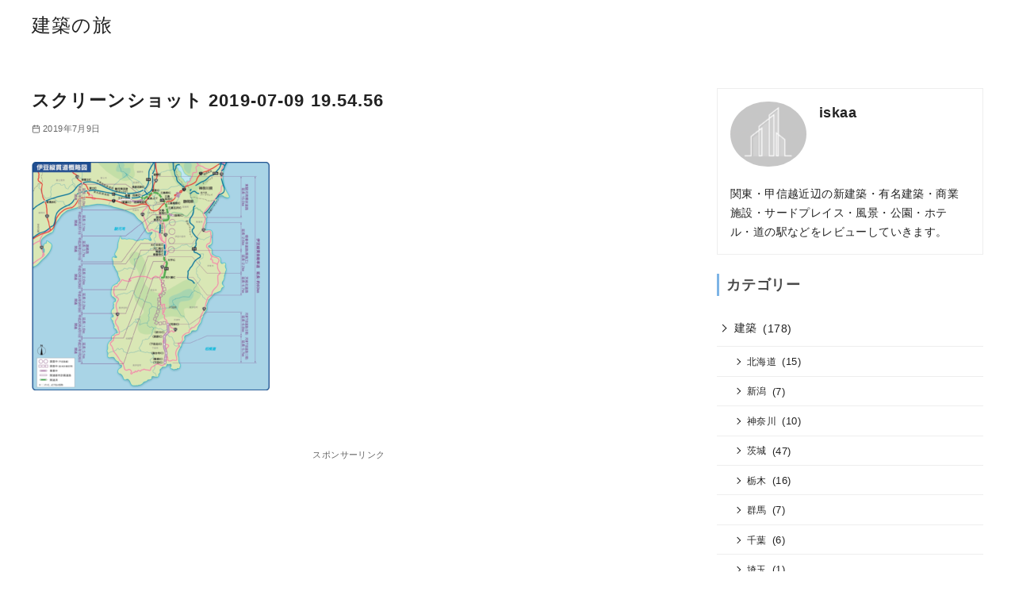

--- FILE ---
content_type: text/html; charset=utf-8
request_url: https://www.google.com/recaptcha/api2/aframe
body_size: 267
content:
<!DOCTYPE HTML><html><head><meta http-equiv="content-type" content="text/html; charset=UTF-8"></head><body><script nonce="17RQaa1jRLsNwOtTHqvYxg">/** Anti-fraud and anti-abuse applications only. See google.com/recaptcha */ try{var clients={'sodar':'https://pagead2.googlesyndication.com/pagead/sodar?'};window.addEventListener("message",function(a){try{if(a.source===window.parent){var b=JSON.parse(a.data);var c=clients[b['id']];if(c){var d=document.createElement('img');d.src=c+b['params']+'&rc='+(localStorage.getItem("rc::a")?sessionStorage.getItem("rc::b"):"");window.document.body.appendChild(d);sessionStorage.setItem("rc::e",parseInt(sessionStorage.getItem("rc::e")||0)+1);localStorage.setItem("rc::h",'1768801554765');}}}catch(b){}});window.parent.postMessage("_grecaptcha_ready", "*");}catch(b){}</script></body></html>